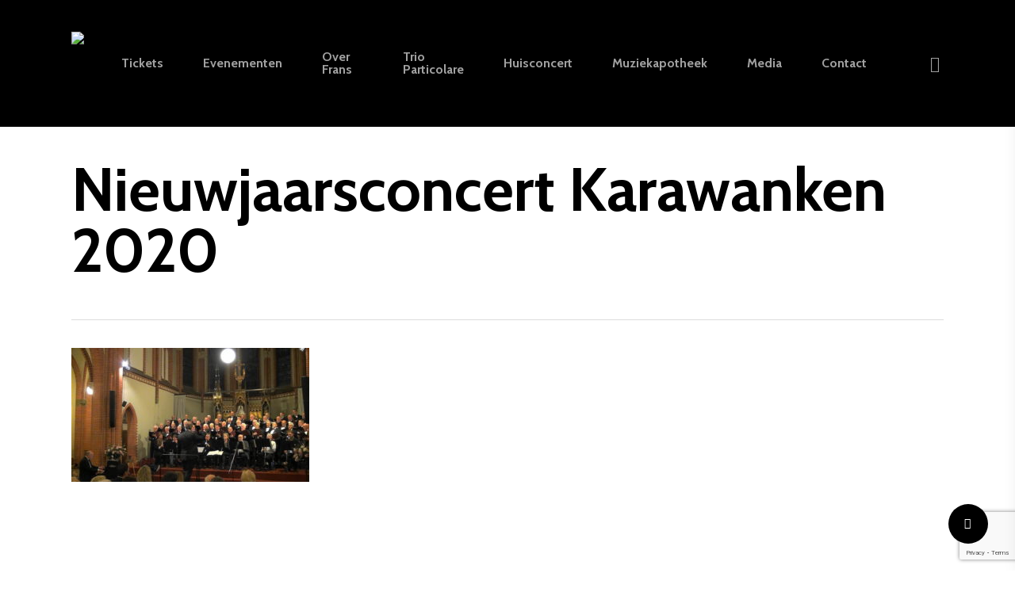

--- FILE ---
content_type: text/html; charset=utf-8
request_url: https://www.google.com/recaptcha/api2/anchor?ar=1&k=6LdORMEgAAAAAHRZJUTkM3ibJtzBcP7ja_NRLgR7&co=aHR0cHM6Ly9mcmFuc3ZhbnR1aWpsLmNvbTo0NDM.&hl=en&v=PoyoqOPhxBO7pBk68S4YbpHZ&size=invisible&anchor-ms=20000&execute-ms=30000&cb=u6cqqx3cxd8i
body_size: 48619
content:
<!DOCTYPE HTML><html dir="ltr" lang="en"><head><meta http-equiv="Content-Type" content="text/html; charset=UTF-8">
<meta http-equiv="X-UA-Compatible" content="IE=edge">
<title>reCAPTCHA</title>
<style type="text/css">
/* cyrillic-ext */
@font-face {
  font-family: 'Roboto';
  font-style: normal;
  font-weight: 400;
  font-stretch: 100%;
  src: url(//fonts.gstatic.com/s/roboto/v48/KFO7CnqEu92Fr1ME7kSn66aGLdTylUAMa3GUBHMdazTgWw.woff2) format('woff2');
  unicode-range: U+0460-052F, U+1C80-1C8A, U+20B4, U+2DE0-2DFF, U+A640-A69F, U+FE2E-FE2F;
}
/* cyrillic */
@font-face {
  font-family: 'Roboto';
  font-style: normal;
  font-weight: 400;
  font-stretch: 100%;
  src: url(//fonts.gstatic.com/s/roboto/v48/KFO7CnqEu92Fr1ME7kSn66aGLdTylUAMa3iUBHMdazTgWw.woff2) format('woff2');
  unicode-range: U+0301, U+0400-045F, U+0490-0491, U+04B0-04B1, U+2116;
}
/* greek-ext */
@font-face {
  font-family: 'Roboto';
  font-style: normal;
  font-weight: 400;
  font-stretch: 100%;
  src: url(//fonts.gstatic.com/s/roboto/v48/KFO7CnqEu92Fr1ME7kSn66aGLdTylUAMa3CUBHMdazTgWw.woff2) format('woff2');
  unicode-range: U+1F00-1FFF;
}
/* greek */
@font-face {
  font-family: 'Roboto';
  font-style: normal;
  font-weight: 400;
  font-stretch: 100%;
  src: url(//fonts.gstatic.com/s/roboto/v48/KFO7CnqEu92Fr1ME7kSn66aGLdTylUAMa3-UBHMdazTgWw.woff2) format('woff2');
  unicode-range: U+0370-0377, U+037A-037F, U+0384-038A, U+038C, U+038E-03A1, U+03A3-03FF;
}
/* math */
@font-face {
  font-family: 'Roboto';
  font-style: normal;
  font-weight: 400;
  font-stretch: 100%;
  src: url(//fonts.gstatic.com/s/roboto/v48/KFO7CnqEu92Fr1ME7kSn66aGLdTylUAMawCUBHMdazTgWw.woff2) format('woff2');
  unicode-range: U+0302-0303, U+0305, U+0307-0308, U+0310, U+0312, U+0315, U+031A, U+0326-0327, U+032C, U+032F-0330, U+0332-0333, U+0338, U+033A, U+0346, U+034D, U+0391-03A1, U+03A3-03A9, U+03B1-03C9, U+03D1, U+03D5-03D6, U+03F0-03F1, U+03F4-03F5, U+2016-2017, U+2034-2038, U+203C, U+2040, U+2043, U+2047, U+2050, U+2057, U+205F, U+2070-2071, U+2074-208E, U+2090-209C, U+20D0-20DC, U+20E1, U+20E5-20EF, U+2100-2112, U+2114-2115, U+2117-2121, U+2123-214F, U+2190, U+2192, U+2194-21AE, U+21B0-21E5, U+21F1-21F2, U+21F4-2211, U+2213-2214, U+2216-22FF, U+2308-230B, U+2310, U+2319, U+231C-2321, U+2336-237A, U+237C, U+2395, U+239B-23B7, U+23D0, U+23DC-23E1, U+2474-2475, U+25AF, U+25B3, U+25B7, U+25BD, U+25C1, U+25CA, U+25CC, U+25FB, U+266D-266F, U+27C0-27FF, U+2900-2AFF, U+2B0E-2B11, U+2B30-2B4C, U+2BFE, U+3030, U+FF5B, U+FF5D, U+1D400-1D7FF, U+1EE00-1EEFF;
}
/* symbols */
@font-face {
  font-family: 'Roboto';
  font-style: normal;
  font-weight: 400;
  font-stretch: 100%;
  src: url(//fonts.gstatic.com/s/roboto/v48/KFO7CnqEu92Fr1ME7kSn66aGLdTylUAMaxKUBHMdazTgWw.woff2) format('woff2');
  unicode-range: U+0001-000C, U+000E-001F, U+007F-009F, U+20DD-20E0, U+20E2-20E4, U+2150-218F, U+2190, U+2192, U+2194-2199, U+21AF, U+21E6-21F0, U+21F3, U+2218-2219, U+2299, U+22C4-22C6, U+2300-243F, U+2440-244A, U+2460-24FF, U+25A0-27BF, U+2800-28FF, U+2921-2922, U+2981, U+29BF, U+29EB, U+2B00-2BFF, U+4DC0-4DFF, U+FFF9-FFFB, U+10140-1018E, U+10190-1019C, U+101A0, U+101D0-101FD, U+102E0-102FB, U+10E60-10E7E, U+1D2C0-1D2D3, U+1D2E0-1D37F, U+1F000-1F0FF, U+1F100-1F1AD, U+1F1E6-1F1FF, U+1F30D-1F30F, U+1F315, U+1F31C, U+1F31E, U+1F320-1F32C, U+1F336, U+1F378, U+1F37D, U+1F382, U+1F393-1F39F, U+1F3A7-1F3A8, U+1F3AC-1F3AF, U+1F3C2, U+1F3C4-1F3C6, U+1F3CA-1F3CE, U+1F3D4-1F3E0, U+1F3ED, U+1F3F1-1F3F3, U+1F3F5-1F3F7, U+1F408, U+1F415, U+1F41F, U+1F426, U+1F43F, U+1F441-1F442, U+1F444, U+1F446-1F449, U+1F44C-1F44E, U+1F453, U+1F46A, U+1F47D, U+1F4A3, U+1F4B0, U+1F4B3, U+1F4B9, U+1F4BB, U+1F4BF, U+1F4C8-1F4CB, U+1F4D6, U+1F4DA, U+1F4DF, U+1F4E3-1F4E6, U+1F4EA-1F4ED, U+1F4F7, U+1F4F9-1F4FB, U+1F4FD-1F4FE, U+1F503, U+1F507-1F50B, U+1F50D, U+1F512-1F513, U+1F53E-1F54A, U+1F54F-1F5FA, U+1F610, U+1F650-1F67F, U+1F687, U+1F68D, U+1F691, U+1F694, U+1F698, U+1F6AD, U+1F6B2, U+1F6B9-1F6BA, U+1F6BC, U+1F6C6-1F6CF, U+1F6D3-1F6D7, U+1F6E0-1F6EA, U+1F6F0-1F6F3, U+1F6F7-1F6FC, U+1F700-1F7FF, U+1F800-1F80B, U+1F810-1F847, U+1F850-1F859, U+1F860-1F887, U+1F890-1F8AD, U+1F8B0-1F8BB, U+1F8C0-1F8C1, U+1F900-1F90B, U+1F93B, U+1F946, U+1F984, U+1F996, U+1F9E9, U+1FA00-1FA6F, U+1FA70-1FA7C, U+1FA80-1FA89, U+1FA8F-1FAC6, U+1FACE-1FADC, U+1FADF-1FAE9, U+1FAF0-1FAF8, U+1FB00-1FBFF;
}
/* vietnamese */
@font-face {
  font-family: 'Roboto';
  font-style: normal;
  font-weight: 400;
  font-stretch: 100%;
  src: url(//fonts.gstatic.com/s/roboto/v48/KFO7CnqEu92Fr1ME7kSn66aGLdTylUAMa3OUBHMdazTgWw.woff2) format('woff2');
  unicode-range: U+0102-0103, U+0110-0111, U+0128-0129, U+0168-0169, U+01A0-01A1, U+01AF-01B0, U+0300-0301, U+0303-0304, U+0308-0309, U+0323, U+0329, U+1EA0-1EF9, U+20AB;
}
/* latin-ext */
@font-face {
  font-family: 'Roboto';
  font-style: normal;
  font-weight: 400;
  font-stretch: 100%;
  src: url(//fonts.gstatic.com/s/roboto/v48/KFO7CnqEu92Fr1ME7kSn66aGLdTylUAMa3KUBHMdazTgWw.woff2) format('woff2');
  unicode-range: U+0100-02BA, U+02BD-02C5, U+02C7-02CC, U+02CE-02D7, U+02DD-02FF, U+0304, U+0308, U+0329, U+1D00-1DBF, U+1E00-1E9F, U+1EF2-1EFF, U+2020, U+20A0-20AB, U+20AD-20C0, U+2113, U+2C60-2C7F, U+A720-A7FF;
}
/* latin */
@font-face {
  font-family: 'Roboto';
  font-style: normal;
  font-weight: 400;
  font-stretch: 100%;
  src: url(//fonts.gstatic.com/s/roboto/v48/KFO7CnqEu92Fr1ME7kSn66aGLdTylUAMa3yUBHMdazQ.woff2) format('woff2');
  unicode-range: U+0000-00FF, U+0131, U+0152-0153, U+02BB-02BC, U+02C6, U+02DA, U+02DC, U+0304, U+0308, U+0329, U+2000-206F, U+20AC, U+2122, U+2191, U+2193, U+2212, U+2215, U+FEFF, U+FFFD;
}
/* cyrillic-ext */
@font-face {
  font-family: 'Roboto';
  font-style: normal;
  font-weight: 500;
  font-stretch: 100%;
  src: url(//fonts.gstatic.com/s/roboto/v48/KFO7CnqEu92Fr1ME7kSn66aGLdTylUAMa3GUBHMdazTgWw.woff2) format('woff2');
  unicode-range: U+0460-052F, U+1C80-1C8A, U+20B4, U+2DE0-2DFF, U+A640-A69F, U+FE2E-FE2F;
}
/* cyrillic */
@font-face {
  font-family: 'Roboto';
  font-style: normal;
  font-weight: 500;
  font-stretch: 100%;
  src: url(//fonts.gstatic.com/s/roboto/v48/KFO7CnqEu92Fr1ME7kSn66aGLdTylUAMa3iUBHMdazTgWw.woff2) format('woff2');
  unicode-range: U+0301, U+0400-045F, U+0490-0491, U+04B0-04B1, U+2116;
}
/* greek-ext */
@font-face {
  font-family: 'Roboto';
  font-style: normal;
  font-weight: 500;
  font-stretch: 100%;
  src: url(//fonts.gstatic.com/s/roboto/v48/KFO7CnqEu92Fr1ME7kSn66aGLdTylUAMa3CUBHMdazTgWw.woff2) format('woff2');
  unicode-range: U+1F00-1FFF;
}
/* greek */
@font-face {
  font-family: 'Roboto';
  font-style: normal;
  font-weight: 500;
  font-stretch: 100%;
  src: url(//fonts.gstatic.com/s/roboto/v48/KFO7CnqEu92Fr1ME7kSn66aGLdTylUAMa3-UBHMdazTgWw.woff2) format('woff2');
  unicode-range: U+0370-0377, U+037A-037F, U+0384-038A, U+038C, U+038E-03A1, U+03A3-03FF;
}
/* math */
@font-face {
  font-family: 'Roboto';
  font-style: normal;
  font-weight: 500;
  font-stretch: 100%;
  src: url(//fonts.gstatic.com/s/roboto/v48/KFO7CnqEu92Fr1ME7kSn66aGLdTylUAMawCUBHMdazTgWw.woff2) format('woff2');
  unicode-range: U+0302-0303, U+0305, U+0307-0308, U+0310, U+0312, U+0315, U+031A, U+0326-0327, U+032C, U+032F-0330, U+0332-0333, U+0338, U+033A, U+0346, U+034D, U+0391-03A1, U+03A3-03A9, U+03B1-03C9, U+03D1, U+03D5-03D6, U+03F0-03F1, U+03F4-03F5, U+2016-2017, U+2034-2038, U+203C, U+2040, U+2043, U+2047, U+2050, U+2057, U+205F, U+2070-2071, U+2074-208E, U+2090-209C, U+20D0-20DC, U+20E1, U+20E5-20EF, U+2100-2112, U+2114-2115, U+2117-2121, U+2123-214F, U+2190, U+2192, U+2194-21AE, U+21B0-21E5, U+21F1-21F2, U+21F4-2211, U+2213-2214, U+2216-22FF, U+2308-230B, U+2310, U+2319, U+231C-2321, U+2336-237A, U+237C, U+2395, U+239B-23B7, U+23D0, U+23DC-23E1, U+2474-2475, U+25AF, U+25B3, U+25B7, U+25BD, U+25C1, U+25CA, U+25CC, U+25FB, U+266D-266F, U+27C0-27FF, U+2900-2AFF, U+2B0E-2B11, U+2B30-2B4C, U+2BFE, U+3030, U+FF5B, U+FF5D, U+1D400-1D7FF, U+1EE00-1EEFF;
}
/* symbols */
@font-face {
  font-family: 'Roboto';
  font-style: normal;
  font-weight: 500;
  font-stretch: 100%;
  src: url(//fonts.gstatic.com/s/roboto/v48/KFO7CnqEu92Fr1ME7kSn66aGLdTylUAMaxKUBHMdazTgWw.woff2) format('woff2');
  unicode-range: U+0001-000C, U+000E-001F, U+007F-009F, U+20DD-20E0, U+20E2-20E4, U+2150-218F, U+2190, U+2192, U+2194-2199, U+21AF, U+21E6-21F0, U+21F3, U+2218-2219, U+2299, U+22C4-22C6, U+2300-243F, U+2440-244A, U+2460-24FF, U+25A0-27BF, U+2800-28FF, U+2921-2922, U+2981, U+29BF, U+29EB, U+2B00-2BFF, U+4DC0-4DFF, U+FFF9-FFFB, U+10140-1018E, U+10190-1019C, U+101A0, U+101D0-101FD, U+102E0-102FB, U+10E60-10E7E, U+1D2C0-1D2D3, U+1D2E0-1D37F, U+1F000-1F0FF, U+1F100-1F1AD, U+1F1E6-1F1FF, U+1F30D-1F30F, U+1F315, U+1F31C, U+1F31E, U+1F320-1F32C, U+1F336, U+1F378, U+1F37D, U+1F382, U+1F393-1F39F, U+1F3A7-1F3A8, U+1F3AC-1F3AF, U+1F3C2, U+1F3C4-1F3C6, U+1F3CA-1F3CE, U+1F3D4-1F3E0, U+1F3ED, U+1F3F1-1F3F3, U+1F3F5-1F3F7, U+1F408, U+1F415, U+1F41F, U+1F426, U+1F43F, U+1F441-1F442, U+1F444, U+1F446-1F449, U+1F44C-1F44E, U+1F453, U+1F46A, U+1F47D, U+1F4A3, U+1F4B0, U+1F4B3, U+1F4B9, U+1F4BB, U+1F4BF, U+1F4C8-1F4CB, U+1F4D6, U+1F4DA, U+1F4DF, U+1F4E3-1F4E6, U+1F4EA-1F4ED, U+1F4F7, U+1F4F9-1F4FB, U+1F4FD-1F4FE, U+1F503, U+1F507-1F50B, U+1F50D, U+1F512-1F513, U+1F53E-1F54A, U+1F54F-1F5FA, U+1F610, U+1F650-1F67F, U+1F687, U+1F68D, U+1F691, U+1F694, U+1F698, U+1F6AD, U+1F6B2, U+1F6B9-1F6BA, U+1F6BC, U+1F6C6-1F6CF, U+1F6D3-1F6D7, U+1F6E0-1F6EA, U+1F6F0-1F6F3, U+1F6F7-1F6FC, U+1F700-1F7FF, U+1F800-1F80B, U+1F810-1F847, U+1F850-1F859, U+1F860-1F887, U+1F890-1F8AD, U+1F8B0-1F8BB, U+1F8C0-1F8C1, U+1F900-1F90B, U+1F93B, U+1F946, U+1F984, U+1F996, U+1F9E9, U+1FA00-1FA6F, U+1FA70-1FA7C, U+1FA80-1FA89, U+1FA8F-1FAC6, U+1FACE-1FADC, U+1FADF-1FAE9, U+1FAF0-1FAF8, U+1FB00-1FBFF;
}
/* vietnamese */
@font-face {
  font-family: 'Roboto';
  font-style: normal;
  font-weight: 500;
  font-stretch: 100%;
  src: url(//fonts.gstatic.com/s/roboto/v48/KFO7CnqEu92Fr1ME7kSn66aGLdTylUAMa3OUBHMdazTgWw.woff2) format('woff2');
  unicode-range: U+0102-0103, U+0110-0111, U+0128-0129, U+0168-0169, U+01A0-01A1, U+01AF-01B0, U+0300-0301, U+0303-0304, U+0308-0309, U+0323, U+0329, U+1EA0-1EF9, U+20AB;
}
/* latin-ext */
@font-face {
  font-family: 'Roboto';
  font-style: normal;
  font-weight: 500;
  font-stretch: 100%;
  src: url(//fonts.gstatic.com/s/roboto/v48/KFO7CnqEu92Fr1ME7kSn66aGLdTylUAMa3KUBHMdazTgWw.woff2) format('woff2');
  unicode-range: U+0100-02BA, U+02BD-02C5, U+02C7-02CC, U+02CE-02D7, U+02DD-02FF, U+0304, U+0308, U+0329, U+1D00-1DBF, U+1E00-1E9F, U+1EF2-1EFF, U+2020, U+20A0-20AB, U+20AD-20C0, U+2113, U+2C60-2C7F, U+A720-A7FF;
}
/* latin */
@font-face {
  font-family: 'Roboto';
  font-style: normal;
  font-weight: 500;
  font-stretch: 100%;
  src: url(//fonts.gstatic.com/s/roboto/v48/KFO7CnqEu92Fr1ME7kSn66aGLdTylUAMa3yUBHMdazQ.woff2) format('woff2');
  unicode-range: U+0000-00FF, U+0131, U+0152-0153, U+02BB-02BC, U+02C6, U+02DA, U+02DC, U+0304, U+0308, U+0329, U+2000-206F, U+20AC, U+2122, U+2191, U+2193, U+2212, U+2215, U+FEFF, U+FFFD;
}
/* cyrillic-ext */
@font-face {
  font-family: 'Roboto';
  font-style: normal;
  font-weight: 900;
  font-stretch: 100%;
  src: url(//fonts.gstatic.com/s/roboto/v48/KFO7CnqEu92Fr1ME7kSn66aGLdTylUAMa3GUBHMdazTgWw.woff2) format('woff2');
  unicode-range: U+0460-052F, U+1C80-1C8A, U+20B4, U+2DE0-2DFF, U+A640-A69F, U+FE2E-FE2F;
}
/* cyrillic */
@font-face {
  font-family: 'Roboto';
  font-style: normal;
  font-weight: 900;
  font-stretch: 100%;
  src: url(//fonts.gstatic.com/s/roboto/v48/KFO7CnqEu92Fr1ME7kSn66aGLdTylUAMa3iUBHMdazTgWw.woff2) format('woff2');
  unicode-range: U+0301, U+0400-045F, U+0490-0491, U+04B0-04B1, U+2116;
}
/* greek-ext */
@font-face {
  font-family: 'Roboto';
  font-style: normal;
  font-weight: 900;
  font-stretch: 100%;
  src: url(//fonts.gstatic.com/s/roboto/v48/KFO7CnqEu92Fr1ME7kSn66aGLdTylUAMa3CUBHMdazTgWw.woff2) format('woff2');
  unicode-range: U+1F00-1FFF;
}
/* greek */
@font-face {
  font-family: 'Roboto';
  font-style: normal;
  font-weight: 900;
  font-stretch: 100%;
  src: url(//fonts.gstatic.com/s/roboto/v48/KFO7CnqEu92Fr1ME7kSn66aGLdTylUAMa3-UBHMdazTgWw.woff2) format('woff2');
  unicode-range: U+0370-0377, U+037A-037F, U+0384-038A, U+038C, U+038E-03A1, U+03A3-03FF;
}
/* math */
@font-face {
  font-family: 'Roboto';
  font-style: normal;
  font-weight: 900;
  font-stretch: 100%;
  src: url(//fonts.gstatic.com/s/roboto/v48/KFO7CnqEu92Fr1ME7kSn66aGLdTylUAMawCUBHMdazTgWw.woff2) format('woff2');
  unicode-range: U+0302-0303, U+0305, U+0307-0308, U+0310, U+0312, U+0315, U+031A, U+0326-0327, U+032C, U+032F-0330, U+0332-0333, U+0338, U+033A, U+0346, U+034D, U+0391-03A1, U+03A3-03A9, U+03B1-03C9, U+03D1, U+03D5-03D6, U+03F0-03F1, U+03F4-03F5, U+2016-2017, U+2034-2038, U+203C, U+2040, U+2043, U+2047, U+2050, U+2057, U+205F, U+2070-2071, U+2074-208E, U+2090-209C, U+20D0-20DC, U+20E1, U+20E5-20EF, U+2100-2112, U+2114-2115, U+2117-2121, U+2123-214F, U+2190, U+2192, U+2194-21AE, U+21B0-21E5, U+21F1-21F2, U+21F4-2211, U+2213-2214, U+2216-22FF, U+2308-230B, U+2310, U+2319, U+231C-2321, U+2336-237A, U+237C, U+2395, U+239B-23B7, U+23D0, U+23DC-23E1, U+2474-2475, U+25AF, U+25B3, U+25B7, U+25BD, U+25C1, U+25CA, U+25CC, U+25FB, U+266D-266F, U+27C0-27FF, U+2900-2AFF, U+2B0E-2B11, U+2B30-2B4C, U+2BFE, U+3030, U+FF5B, U+FF5D, U+1D400-1D7FF, U+1EE00-1EEFF;
}
/* symbols */
@font-face {
  font-family: 'Roboto';
  font-style: normal;
  font-weight: 900;
  font-stretch: 100%;
  src: url(//fonts.gstatic.com/s/roboto/v48/KFO7CnqEu92Fr1ME7kSn66aGLdTylUAMaxKUBHMdazTgWw.woff2) format('woff2');
  unicode-range: U+0001-000C, U+000E-001F, U+007F-009F, U+20DD-20E0, U+20E2-20E4, U+2150-218F, U+2190, U+2192, U+2194-2199, U+21AF, U+21E6-21F0, U+21F3, U+2218-2219, U+2299, U+22C4-22C6, U+2300-243F, U+2440-244A, U+2460-24FF, U+25A0-27BF, U+2800-28FF, U+2921-2922, U+2981, U+29BF, U+29EB, U+2B00-2BFF, U+4DC0-4DFF, U+FFF9-FFFB, U+10140-1018E, U+10190-1019C, U+101A0, U+101D0-101FD, U+102E0-102FB, U+10E60-10E7E, U+1D2C0-1D2D3, U+1D2E0-1D37F, U+1F000-1F0FF, U+1F100-1F1AD, U+1F1E6-1F1FF, U+1F30D-1F30F, U+1F315, U+1F31C, U+1F31E, U+1F320-1F32C, U+1F336, U+1F378, U+1F37D, U+1F382, U+1F393-1F39F, U+1F3A7-1F3A8, U+1F3AC-1F3AF, U+1F3C2, U+1F3C4-1F3C6, U+1F3CA-1F3CE, U+1F3D4-1F3E0, U+1F3ED, U+1F3F1-1F3F3, U+1F3F5-1F3F7, U+1F408, U+1F415, U+1F41F, U+1F426, U+1F43F, U+1F441-1F442, U+1F444, U+1F446-1F449, U+1F44C-1F44E, U+1F453, U+1F46A, U+1F47D, U+1F4A3, U+1F4B0, U+1F4B3, U+1F4B9, U+1F4BB, U+1F4BF, U+1F4C8-1F4CB, U+1F4D6, U+1F4DA, U+1F4DF, U+1F4E3-1F4E6, U+1F4EA-1F4ED, U+1F4F7, U+1F4F9-1F4FB, U+1F4FD-1F4FE, U+1F503, U+1F507-1F50B, U+1F50D, U+1F512-1F513, U+1F53E-1F54A, U+1F54F-1F5FA, U+1F610, U+1F650-1F67F, U+1F687, U+1F68D, U+1F691, U+1F694, U+1F698, U+1F6AD, U+1F6B2, U+1F6B9-1F6BA, U+1F6BC, U+1F6C6-1F6CF, U+1F6D3-1F6D7, U+1F6E0-1F6EA, U+1F6F0-1F6F3, U+1F6F7-1F6FC, U+1F700-1F7FF, U+1F800-1F80B, U+1F810-1F847, U+1F850-1F859, U+1F860-1F887, U+1F890-1F8AD, U+1F8B0-1F8BB, U+1F8C0-1F8C1, U+1F900-1F90B, U+1F93B, U+1F946, U+1F984, U+1F996, U+1F9E9, U+1FA00-1FA6F, U+1FA70-1FA7C, U+1FA80-1FA89, U+1FA8F-1FAC6, U+1FACE-1FADC, U+1FADF-1FAE9, U+1FAF0-1FAF8, U+1FB00-1FBFF;
}
/* vietnamese */
@font-face {
  font-family: 'Roboto';
  font-style: normal;
  font-weight: 900;
  font-stretch: 100%;
  src: url(//fonts.gstatic.com/s/roboto/v48/KFO7CnqEu92Fr1ME7kSn66aGLdTylUAMa3OUBHMdazTgWw.woff2) format('woff2');
  unicode-range: U+0102-0103, U+0110-0111, U+0128-0129, U+0168-0169, U+01A0-01A1, U+01AF-01B0, U+0300-0301, U+0303-0304, U+0308-0309, U+0323, U+0329, U+1EA0-1EF9, U+20AB;
}
/* latin-ext */
@font-face {
  font-family: 'Roboto';
  font-style: normal;
  font-weight: 900;
  font-stretch: 100%;
  src: url(//fonts.gstatic.com/s/roboto/v48/KFO7CnqEu92Fr1ME7kSn66aGLdTylUAMa3KUBHMdazTgWw.woff2) format('woff2');
  unicode-range: U+0100-02BA, U+02BD-02C5, U+02C7-02CC, U+02CE-02D7, U+02DD-02FF, U+0304, U+0308, U+0329, U+1D00-1DBF, U+1E00-1E9F, U+1EF2-1EFF, U+2020, U+20A0-20AB, U+20AD-20C0, U+2113, U+2C60-2C7F, U+A720-A7FF;
}
/* latin */
@font-face {
  font-family: 'Roboto';
  font-style: normal;
  font-weight: 900;
  font-stretch: 100%;
  src: url(//fonts.gstatic.com/s/roboto/v48/KFO7CnqEu92Fr1ME7kSn66aGLdTylUAMa3yUBHMdazQ.woff2) format('woff2');
  unicode-range: U+0000-00FF, U+0131, U+0152-0153, U+02BB-02BC, U+02C6, U+02DA, U+02DC, U+0304, U+0308, U+0329, U+2000-206F, U+20AC, U+2122, U+2191, U+2193, U+2212, U+2215, U+FEFF, U+FFFD;
}

</style>
<link rel="stylesheet" type="text/css" href="https://www.gstatic.com/recaptcha/releases/PoyoqOPhxBO7pBk68S4YbpHZ/styles__ltr.css">
<script nonce="ToiJIqe1TB6c21KuNQvESQ" type="text/javascript">window['__recaptcha_api'] = 'https://www.google.com/recaptcha/api2/';</script>
<script type="text/javascript" src="https://www.gstatic.com/recaptcha/releases/PoyoqOPhxBO7pBk68S4YbpHZ/recaptcha__en.js" nonce="ToiJIqe1TB6c21KuNQvESQ">
      
    </script></head>
<body><div id="rc-anchor-alert" class="rc-anchor-alert"></div>
<input type="hidden" id="recaptcha-token" value="[base64]">
<script type="text/javascript" nonce="ToiJIqe1TB6c21KuNQvESQ">
      recaptcha.anchor.Main.init("[\x22ainput\x22,[\x22bgdata\x22,\x22\x22,\[base64]/[base64]/bmV3IFpbdF0obVswXSk6Sz09Mj9uZXcgWlt0XShtWzBdLG1bMV0pOks9PTM/bmV3IFpbdF0obVswXSxtWzFdLG1bMl0pOks9PTQ/[base64]/[base64]/[base64]/[base64]/[base64]/[base64]/[base64]/[base64]/[base64]/[base64]/[base64]/[base64]/[base64]/[base64]\\u003d\\u003d\x22,\[base64]\x22,\x22w7swLwAWw7TDoVrCl3LDscO8w4k9f3PCuyx2w5nCgXbDpMKhZsKpYsKlWy7CmcKIXWfDmV4RWcKtXcO3w5chw4tkCjF3wqBPw689acOCD8KpwoN4CsO9w7vCnMK9LTZOw75lw6bDvjN3w6/DocK0HRHDkMKGw44NLcOtHMKJwrfDlcOeIMOiVSxuwpQoLsOobsKqw5rDqj59wohUISZJwqnDl8KHIsOdwpwYw5TDlMOJwp/Cix5mL8KgesOvPhHDhXHCrsOAwp/DicKlwr7DmcOMGH5/wo5nRBF+WsOpSSbChcO1d8K+UsKLw43CunLDiT4IwoZ0w7lSwrzDuUFCDsOewonDoUtIw5xJAMK6wofCtMOgw6ZdKsKmND5+wrvDqcKkXcK/[base64]/Ct8K6wrbDksOVwr7CgSvCnsOOPjLCrS8tBkdiwpvDlcOUGMKsGMKhCUvDsMKCw641WMKuBE9rWcKUdcKnQCTCvXDDjsO7wovDncO9Y8Oawp7DvMKIw7DDh0I/w6wdw7YwF244Qz5ZwrXDg27CgHLCvybDvD/DiF3DrCXDucOQw4IPF0jCgWJQFsOmwpc8wozDqcK/woQFw7sbH8O4IcKCwop9GsKQwrbCk8Kpw6NFw49qw7kEwrJRFMO6wpxUHxbCrUc9w4LDuhzCisOSwosqGFDCoiZOwoJkwqMfG8O1cMOswqI1w4Zew5R+wp5CWFzDtCbCtRvDvFVfw5/[base64]/Dp3zCtWrClcOafyduazEDw7vDoEN6IcK5wo5EwrYkwoHDjk/Dj8OYM8KKfMKkfMO1wqMYwqs4XGQeH2pdwrM9w5Ynw5EBdxHDq8KgWcO2w5Z+wqDCv8KXw6vCmEZMwo7CrcKzGsKawovCu8KqL0vCvXLDncKMwp3CrcKxTcObIxbCg8K5w5/DkifCo8OdGDzCm8KlVGk2w5MCw6vCmEzCqUPDnsKew78yIgXDkX/DvcKHUMKAa8OXZMO1WQTDu1FXwpp6T8OiAR1gODcawrzCqsKuJl3Dn8OMw47DusOxcUcQSjLDh8OCYcObU30JBx92wq/CsCxCw7TDiMOxLTMbw43CmMKGwqRIw78hw7fCh1hyw79fIAJ+w5rDjcKZwqfChE3DoDxSW8KqIMOOwqDDisObw5oyHmVUTDo5FMOuSMKKFMO8L3/Cl8OTb8KndsKowq7DqyrCrh4dSmsFw7vDrsOnGz7CvcK+N1jCu8KgZSfDsCDDpFzDmirCh8Kiw6QOw4DCrlF/[base64]/[base64]/[base64]/CtTrCq1nDgsOxBnFtwq7DmsOFw4N5UCBgwoPDmWjDtsK/VwLDvsOGw6TCsMKywqXCoMKOwpEuwonCiWnCu37CgXDDvcKENjzDscKPL8OYdcOUI3x6w5rCvmPDkCEew6rCtMOUwqNnLcKSKQZhIsKZw78IwpXCs8O7PMKlUzp6wqPDtUzCoHo4cGXCiMOIwo16w4FSwqzDnUbCt8OmQsOhwq4/E8KhWsO3w47Dt3dgI8KGVGrCnCPDkzAMesOkw4vDmEEsK8KWwrEedcOHbAvDo8KbEsK0E8O8HXbDvcOcFcO8RlgOOHrCgcKRL8KDwpVOPWhkw6UTW8Krw4/DusOtOsKpw7NZUX3Dh2TCuQx/BsKqE8OTw6PCqgvCtMKKOcOyLVXCncKAI20URj7CpAnCtsOLw7DDpQbDmUxFw6hRIkU/KwNbM8KGw7LDoU7Ch2bDssOIw7BrwplTwpZdVcK9b8K1w6NDR2IVWHPDkmw3WMO4wp1bwr3CjcOmR8KSwpzDhcOqwo3ClMKrJ8KGwqgOY8OJwp/DucOhwpjDrsKjw58oCsKkUsO8wpfDuMK/w4ocwrfDvMO0GRIuIjBgw4RJSFQdw740w7cqYSjChMK1wqB9wq9yRCPCrMORfgzDklgnwprCvMKJSyrDizoGwonDgcKHwpjCicOTwrwMwoh2KW8PD8OWw4/DpBjCu2lKewPDusOscsOywrXDjMOqw4DCoMKewozCtThdwo1yEsK2bMO4w7PCg3w1wpw+QMKECMOAw43DqMO+wpl7G8KpwpczDcO6fgV0w7PCqcO/wqHDqRM1Z25qU8KEwqnDihNsw7U3U8OIwpUzW8Kvw5HCokRmwoo/[base64]/CmFhKIxE8w5TCncK6P8O2w7Y7QMOrG3YUIl3CiMKkEyjCpxJLYsO/w7HCvcKsMMKOWsOoIyfCscOQwpHDg2LDq2hAF8KowoPDgsKMwqNlw7daw6vCm0/Djy0pBcOUwp/[base64]/[base64]/CtsKswqfDm1MQw6DCpMOrSDQiwosdPcOPQsKjX3fCt8K8wqQ/OlfDhMOFHcKhw45twr/Dt0rCsxXDnl50w7sAw7/DtsOcwpNJHnPDvcKfwpHDpC0ow4bDi8KcK8K+w7TDnDDDp8OgwqvCjcK1wpTDjcOHwq7DrFbDisOCw65uYR5+wrbCo8Ovw43DmRcdExjCjUNoW8KSBcOiw67DtsKjw7NUwr5EO8ObbnPCmx/DthrCp8KIOMO0w5VkLcOfbsOLwpLCk8O+NMOiQcKYw7bCkm4pDsKyTTnClF7DvVTDi0MMw70gBVjDlcKawoDDv8KdAcKXVsKEaMOWRcOgBSJpw5ArSm8WwoPCo8OEIjvDscKvB8Oqwo0jwrQhRMORwofDg8KmYcOjHjnClsKzKAFBZ2zCvRI8w6oAwp/DhsKEbsOHQMOtwopawpJKHHZsLArCpcONwrvDrcKFYUFFBsOzMz8qw6l8GlNdRMOJEsOnA1HCjQTCu3JDwonCvjbDgBrCgj1tw6ENNgMfD8K9SsKiHhtiCiR2N8OjwpHDtzvDicOEw4nDsVbCisKlw4toAHjCgsOrIcKDSUJgw7pXwo/CvcKkwoDCs8Kxw7sPf8Oqw6QlVcOVOhhHbHXCgVnCoRbDhMKhwqzCi8Kvwq/Cih8cA8O9XlfDisKpwqRvAGnDiQfDvlzDuMOLwpfDqsO3w5BsOlbCl2/CpFlHOsKpwrrDm3XCpn/CqjlrHcOowql2AR4kCcKRwogUw6zCjsOPw4BwwrvCkCA5wrnCuivCvcKhwpNnbV3CuybDn3/CtxPDncO5wpJzwpvCljhZF8KnYSfCihFtMS/CnwjDscOGw4nCucO/wp7DjS/[base64]/[base64]/w6rCicOhUhQUFnsfIcKPTcOqMEvCrFgbQcK6acKhUwYjw4jDoMOCd8OGw6IcfFzDljpNaRnCu8OOw6zDgz3DgCbDs1vCkMOwFBIqX8KMV35gwpMcwo7CrMOjM8KEO8KlPQJtwqjCpkdWPcKXw7/[base64]/w6zCvsK9fmYOw5PCjirDq1LCq8O3BMOnMQMAw4DDqQ7CsDjDtBxnw7ZfGMOIwrDDvRF5w7ZUwq4PGMO+wqQiQj/DpGXCiMKwwoBdccKVw4V6w4Newotbwq9awrE+w6vCk8K3KwHCtV13w7BpwrjDr0XCjXJXw5V/[base64]/[base64]/DkMK/G8Oww4HCjGjDsRfCsStVwp7DsmzCgMOJQXQEHcOnw47DnX9TFT3CgsK9AcKUwr7DgXDDvsOsBcO/AHlTEcOYU8ONUycuW8KMFcKKwpPCqMK4wovDvyBGw6J/w4PClcOdd8OVbMOZFcOEAsOaZcKXw5XDuG/CojHDqWxKfMKKwobCt8Knwr/[base64]/w7jDgCFbw5zCpMOwwoLCg2VCwpvCqjXCjcK1KsK4wr3CtUEXwoRNZCDCt8KEwrtGwptbXXdaw4XDnE9jwp4nwqnDqQ10YTxcwqYHwpfClyAzwrNGw4HDiHrDo8KCPMO4w43DssKlXsO6wrIXZcKFw6EhwpQVwqTDj8O7Dy8zwr/CmcKGwpgdw7XDvA3DlcK5SyTDoDMywrTCksKwwq9Zw7tjOcKvbUxfBER3e8KtBMKBwp1jdC3DpMOfanHDpcKzwq3DkMKiw68oVcK6NsODKcOxcGApw51vPiHCosK0w6Avw50/WSZhwpvDlSzCnMO9w7t+woJNbMO7TsKEwowbwqsLwr/[base64]/Cpk9Zwrs7wqDCkAQrW0keAiLCtsOsfcKZcQEMw4xyRMOjwrMPFcKAwrs5w67DqmUoH8KCRCltY8OxV2rCiCzCr8OhbArDvBQ+w69xYCk5w6fDsQ/DtnBwEAoow7XDl2V8wo4hwr97w48/[base64]/[base64]/bhbCn2Baw53CmX4uwpcyw4rCnBHDv8OuUQwkwqkYw6AwFcKVw7MCw7PCscKHJioaX2w5QCQgDCHDqsOJAk5ow4jCl8Okw4jDjMOqw4lkw7vCmcOow5DDmcK3Lk10w6VLGsOKwoDDsC3Cv8OfwqgGw5t/QMKNJ8KgRlXDoMKxwrHDtmkfTyBhw6FtZMOqw4/CiMKkJ3BXw7QTB8OcLRjDucKGwosyBcK+SwbDqcKCX8OHMghyEsKtE3NEGSMow5fDo8KabcKIwoheRF/CgTbCscKRcCoiwqgDBMOGCxrDjMKzVgN8w4nDmsKHfkNsasKywp1JPFN8BMOiUlHCo1PCjx9UYGzDnw8Zw5stwoE+LRIWeA/DgsO6wrBoZsO7eQtJNcO9ZmxZwpEYwpfDlmJMWWnDvRzDj8KbOsKnwrjCqyZlZ8OYwqJ3fsKfGHjDqmpWHFETYHHChsOEw5bDvcK5woTCucOsWsKZWmsVw6LCv2hKwok7WsKGf3/CocKXwpLDgcO2w53DrcOSDsOIGMKzw6zCnjTCrsK2w5pVaGhFwobDjMOkesOOHsK2IsKtwrodMkYGbVhYCW7DvQnDmn/Cv8Kdwq3CpzHDhsKGfMKxJMOqPi9dwoQ/[base64]/[base64]/Dpgx+wpNZw7PDmlTCocORWMKRwoDDi8KqfsOza1NuEcOZworCjT7CjMOwG8KUw58pw5QMwrjDuMKyw7jDoFrDgcKZMMOrw6jDtsOVd8OCw5Ykw6pLw4koB8O3wpsxwokrT0XCrE7CpsOVU8ORw4PCtH3CvwV1fynDg8Oow4/CvMOJw7PCnsKNwqDDsBrDm0A3w5QTw43DjcK/w6TCpsO6wqHDlBTDusOrdEhvP3ZYw4rDqGrDlsKII8KlIcK6w4HDjcOvPsK9wprCvhLCmcKFMMOtPAjCo3Ifwr8vwoBxUcOswq/ChRV1wrV5ShJOwoXDiXXDicK8B8Omw4jDsnkZUC7CmjBHaxXDpHc4wqEkacORw7BxRsKYw4klwosYRsKyCcO0wqbDoMOSwr9QJnnDsQLCsEEnBmwRw69NwpHCg8KGwqcDZ8KMwpDCgg/CjmrDg3nCocOqwqN8w5DCmcOxRcOuNMKRwpIPw7kNDxXDr8Klwo7Ct8KFM0rCvcKowrvDgC0Ww6Ubwq1/w5l/[base64]/DusKSw4grccK1w4o1woQgw6vCmk/CqUMswqPDo8Orw5Zgw5UBD8KUScOow6nCiFXDnGLDnCjCnMKUWcKscMKlHsO1O8OGw68Iw47CjcKJwrXCk8Ogw7/CqcOjSyQww60jccO3Gw7DlsKqP3fDkEoGfMKoPcKncsKZw6N6w78Lw4NGwqBlA305czbClnoewofDo8KVfDLDkwHDs8OUwrRGw4vDnlnDncO2P8K9EDInAMOjS8KKYzfDjjnDrnhGOMKLw57DscOTw4nDhSDCrsObw5PDpUXCvA1Mw6Z1w4EXwqJJw6/[base64]/DosKWWsKewqxCwqLCs8OCw4dFwqXCoMK1RMKbw7s+RMK/W1t5w5XCoMKPwpkyDFfDrG3CqQw8JxFGw7zDhsOSwq/Ct8Ovd8KPw5bCiUYaK8KKwo9IwrrCnsKcJBnCjsKzw5DCtHYcw4/[base64]/LcOJwo/Ci1PDp8OhC2nClA3DosKkGcOYAcO3worDkMKmO8Osw7fCh8Kswp/CthvDtsOxAk9LfxLCp1V/wrpcw6Q5w4HDpCZLEcKEIMKoM8O2w5YaWcObw6fCg8OyCEXDgcKtw6xFdsK0UxVFw4ppKcOkZC4OWnUjw44xZQYZeMOvEcK2QsO7woLCoMOuw4Yiwp08T8K3w7BUDHlBwpHDkl9FEMKoXWo0wpDDgcKbw7xnw57Co8K8XMO/wrfDlTTDkcK6M8OBw7vCl2DCtQjDnMOcwpUYw5PDkn3CucKPVsO2IDvDgsONGMOnMcK7wo9Tw4RGw5xbaEbCkRHCpjjCssKvCVE1ACnCmkAGwpAQSyrCoMKbYC46HcOjw69Lw5/ClEbDu8KHw4gowoDDqMKpwoVCEMOYwpY/wrfDksOYSWHCohzDq8OowrNGVCTChcO6IAHDmsOAEcK6Yjh7V8KhwpbDq8K6OUzDnsOuwpYtG0LDrMOocB3Cj8K9SSzDpcKawpJNwrrDhEDDuQVAw50SPMOewoVHw5lKIsKifWUpQno6FMO2EWFbVMOuw54RfAnDmF/ClSAtdmszw4XCtMKgTcK9w5lCIMKvwqQCcw/DkWbCtWhawqZnwqLCrkTCnMOqw7jChwrDu2/DqhRGEcO9esOlwrp/[base64]/PcKPw5nCisOeNQUjw6rDrSrDjW7Dv8O5wrzCq0Zdw4k7AwLCt1jCmsKCwphxATwGG0DDtVHCqVjCnsK/ScOwwpbCnzZ/wofCo8OVEsKZL8Klw5diGsO+QnwjaMO0wqRvEX1PKcO3w7pWNzwUw47DuHNFw5/Cq8KFS8ONdW3CpiETYT3DjjdAIMONWsK+ccOTw4PDmsOBHRF6BcKfJW/[base64]/DqmErTFvCgsOpwqHDtsOyJXDCh8ODwpPDtFwBZjLCkMO7MMKWGETCu8O5OcOJD3/DhMO1DcKUajzDhMK5AsOSw7Evwq51wrbCr8OfQ8K7w5E+w55/WHTCmcKgQ8K4wqjCkMO4wo14w43ClcK/ZhxKwq3DpcOQw5xIw6nDm8KFw70zwrbCgULCpXFXJjpywowAwr3CpijCozrCmTlqXU8iUcOLH8OhwrPCkRfDsEnCqsK2fhsALMKPDDc4wpUyZ0kHwqB/w5DDusKCw6vCqsKGcSpFwo7ChsOvw7Q6OsO8P1HCsMO5w69EwpEpTWTDrMOkOmFBEAzCqzbCnzZtw4ArwqFFMsKNwp8jXMOTwoldVcODw448HHkgAQJAwoTCuzYxfC3CgWY7XcKNEhxxAmgLIglrA8K0w4HCmcOAwrZ0wrs3MMKjYMOtw7hEwrfDvsK5OwZwOh/Dr8O9w7RaMsOVwpnClmhqwpnDilvCqMO0E8KLw6U5GBJkdRYHwqQZSTXDk8KLB8OYXcKqU8KHwoTDrcO9cFhzFUHCocOQbW7ChXzDowE2w7tJJMOqwpwdw6bDq0hjw53DhMKDw6x0D8KSwovCv3/DpsOnw5pPBiclw7rDkcOXwqPCnxASelE/DHTCg8KWwq3Ci8O9wod3w7Mqw4rCusO2w7tXb17CkWHDnkABV3PDkcKjIcKQP1FowrvDrlE8EATCmsK6wrk6T8O3LyxQJEpswrR/w4rCg8Orw6/Dpjwqw4vCjMOiw73CtT4DGTMDwpfDuHJ+wqgiTMKJQcOnAjJRw5TCncOzdhEwRSjClsO2fyLCiMOFXzVgVgMMw78EGVvDuMO2UsKuwqQkwpXDt8K5OlTDuTBQTwFoI8Krw5LDmXfCsMOvw75kTGlBw5xMKsKVM8OTwq1/[base64]/[base64]/w43DoMKfw4g/wrHDtcKvJFDChzdgwqXDvw/[base64]/[base64]/[base64]/RUzDum9Dw6/CscOvwr0Cw6rDqcOAworCrGfDt38UwrHCm8O8w587B2o4w6Zuw6dgw6TCsFBKV0DCmjzDixR8PiY1HMKpQ0kgw5hsXwAgHg/[base64]/[base64]/[base64]/CjsKDXMOSw6zDpztIH3nCpFzDv8KMbUnDh8O6Vgx/PMO3wo4iIF/DuVvCo2TCmMKqJEbChMOTwowkCj49AF/Dux/CkcOgDipSwqxcP3fDj8KWw6Bmw784VcKEw5MLwrLCmMO3w7USaW9cSFDDtsKwFh/CqMK1w6zCgsK3w7Aec8O0YC9vfEHDnsO2woRwKyLCg8K+wpBHTjZIwqoaEWzDuAnCtWkfwp7DrnHCm8KjFsKGw7Ysw4oXBy0ERHRAw6rDtk5Iw6vCviHCqCt9dgzCnMOidkfClMOxdsO+wp4Hwo/DhWh/wocfw7BAw4zCp8OXaHjCjsKvw63DqRTDkMOPw7fDhMKAdsK0w5PDrBI2MsOGw7Z8C2gJw5nDhGPCpBo9Gx3CqCnCgBVtDsKdUAQ4w4lIw74XwqLDnADDriTDiMOxXE4TYsK1cTnDll81Pl0QwonDhMOsCS91ZMK4QsK/woI6w6nDocO9w4NMPC0mD0g1N8OHc8KLd8OuKz3Dj3jDpnLCgV1zIBEjwrJyMCfDtgcwdsKKw60ldsKow6xqwottwp3CvMK2wrjDhxTDo1fClxJdw7Z+wpnDjMOvwpHCnhYfwr/DkB7CucKKw4gQw7HCg2DCnjxvW04qNVjCg8KGwr5twqzCgDzDk8OMwpxHw4LDlMKJM8ODKMO8DhbCpAAZw4PCvcOVwo7Dg8OQPMO5NSAewotyFVnClMOmwrJjw5vDsHbDuHHCq8O8UMOYw7USw7pXXn/CiEDDtApHQiXCs3nDiMOGGC3Di2F8w5TClcO0w7rCkmBsw6BOUn7CjzN7w7zDpsOhOcOcOgkyARjCmibCtsOpwr/CkcKzwq/Dv8O1w5JLwrbCp8OEWEMPw5Z8w6LCnGrDj8K/[base64]/[base64]/[base64]/ClEPDo8OpYMOSUj5pGFPCscKBwoo5w6huw79gw5PDtMKLSMKufMKiwqxmMSxUVsKoX1drwp07E2Y/wqsvwr1SFg8yCyRpw6LDnRDDj2vDrsOMwrMnw4zClh7Dh8OBfXvDpllwwpzCvQNJSh/DoTBnw4jDu3U8wqzCp8Obw5TDsx3CiyvCnSpHQ0IUw5DCqjk/wr3CnsO+w5nDqV4mw74UGxfDkDJDwrfDv8OdLjPCl8K0YgzDnAPCssOxw6HCh8Kvwq7CosOJV3HDm8KxPDEZBcKbwrfDgjQ5a08gR8KmAMK8b1/CiFvCuMOVIALCmsKwbMOJe8KQwo9bB8O/fsO+FSZ/[base64]/CsOWwpjCk8Kqwp/ClcOHwoYxwphBwprCsyZ1AE03f8KawrlswohHw7Z3w7PCqcKHO8OZAMOOCAFqCytDwrB8AcOwF8O4c8Oxw6MHw6U+w63Ckhp7asOew4vCm8K6woQgw6zCmlvDiMOBZMKyAlxrYXDCrsKww5TDs8KdwqXCozbDgUwcwpkDX8Ovwp/DjA/ChcK1QMKGQzfDpcOmWXVQwrLDkMKcT2vCuzc7wqHDvww/aVtyBRFiw6Y+eRZ1wq7ClgFOdUHDpFXCt8OmwoFiw7LDlsOEF8OAwp1MwqLCsw5TwozDn2XCnA9/w551w5hPeMKDaMOPeMKQwqh9w47ChHxhw7DDhw5Iw4cPw7JfKMO6wp0EIsKjK8O1woNpKcKfLUjCgADCqsKiw7AmU8ODwonCmHbDmsK3LsOlFsK3w7k8SWAOw6RKwrXDsMK7wrFZwrd/Lm5fFknCmsK8dcKMw6XCrMK+wqVWwqtWK8KUH2LCp8K1w5jCssOHwq4ZFsKPVyjCoMOzwr/DvjJcM8KEaATDlXnCt8OQCXoYw7ZZD8OpwrnCt3xRS1M2wrHCvgbCi8Ksw5LCuSPDgMO+KyjDiX03w7YHw4PClFbCtMOkwq7CmcOWRkMkAcOIUWkWw67DucOkeQE0w6ZTwpTCgcKZNFASWMO4wqcKecKaFA0/w4nDvcOpwpBLbcOue8KSwowUwq4zeMOMw5Q3wp3CmcOkKmXCjMKkwoBGwrBnwo3CisK/LV1rEcOTH8KLTnLDuSXDlcK5wrYuwopnw5jCoxEkcFnChMKGwoPDmMKUw4vCoXkyN2Auw7Iow6DCk0x3SVPCl3vCucO+w6LDlQjCssODJUfCtsKBaxXDocO5w6gbWsOSw7DDjVHDgsKiKcKgd8KKwpPDtUjCscOIasOSw7XDmid/w40RXMOjwpXCm2oawpx8woTCk0PCqgw8w4DClkXDtCwrKMKIFB3DtnVUNsK5EC8gMMKBCsK8QwjCkljDqMOcXx8Fw5xywoQ0J8KUw6jCrMKGaH/[base64]/CsHbClDLCsMOOHxbCpsK+J2DDtcOnH8KCSMKbRcODwp3DnS3Dm8OGwpBQOMK8cMOPBkQISMOLw5/Cq8Knw58YwpzCqgjCmcOfOBDDn8KlYGxvwovCg8KkwpcdwoDCunTDn8KNw4sbw4bCu8Kca8OEw7QFZR07F2nCncKgF8Knw63CpVjDucOXwpLCscKAwp7DswccehbClADCkXMmIFdawoIwC8K/KVQJw7jCtgfCt2XCr8OmLsKIwpAGBcORwq3CtknDnwo9wqvCvsK/[base64]/CgMO8wpxebGjDk8OXFivClGJmwqvDgMORw4TDqMKhTRdBPCleL0saRG/DosOkDCErwq3DlSXDmsOlJ354w7Inwo9CwpfCgcKGw4B/R3lLGsOFbXYuw7k+IMKPAkXDq8Ovw7VlwpDDhcODU8Olwp/CmUTCg3FrwrPCp8Ojw6PDsg/DtcO9w4HDvsOFM8KlZcKtTcKJw4rDpsOxIsOUw7zCicO7w4ksXBbDgkDDknkww6ZZBMOHwppZccO2wrUETcKGXMOMw6sfwqBEQhXCmMKeADDDkC7CkBnCh8KYM8OHw6EIwrnCmk9gLUwtw61ow7YrLsKPI3nCtjc/[base64]/w77ClDdiwq/[base64]/dgc4w55tw7chNcOCcldew6nCiMKDw7wtwojDjEXDv8KwOksoCC0fw5hgV8KlwrTCiQM1w5zDuDROdy7Du8Oww6rCv8OowqcRwqzDsBBRwoHCqsOAPcKJwrs+w4fDqCzDvsKRGCJKFsKSwpAnRnEZw7gDJhIBHsO/WcOKw5HDhMOwDRM8GCQ0KsKzw4hOwrNUMzbCkFAtw4fDrGgrw6UawrPCqUIYf0rChsOGw7FfMcOqwoHDiHbDi8KlwoTDo8O/QMOjw6/CtB4DwrJCAsKew6XDnMKSE34FwpXDnXjChcODQRDDnMOVwojDisOYworDnBjDncK/w4vCumwMN2ARVxhFEsOpGVAadyZBLErClDXDh0hWw4bDhUsYHMOgwpo9wojCsl/[base64]/DkDHDlW5/QiHDhBtkNsKRwpLCicOlGUjDsWhwwohgw7I3wpnDjBNMblvDhcOhwrQNwobDpcKnw7VxbWs8wojDl8Kxw4jDgcOFwo1JTcK/[base64]/Cr8KBwro9woIaX8KoDMOMGHc8wqRzw7hoAQ/CscOHDkkgwqHDtUbDrxvCtVLDrTTCvcKWwpx2wpFAwqF3ZEnDt1bDvRHCp8OSKw1EbMKvRjokF2LCokEaF3PCu1RyK8OIwq8rBhIzRBDDvMK7Elt6wr/Dqw3DkcOow7IQVG7Dj8OLMUXDuj46ZcKbUV9uw4HDjlnDp8Kxw4IKw68SOsOsKX/CsMOtwrxsWFXCmsKjQDLDoMKudcO4wpbCkzckwq7CoEFhw5UtF8ONBXbChB/[base64]/Dv8OzcgvCrBnCgsKGIcOzw5/Cgk3CicO/[base64]/[base64]/bcKnw63DqW3Do8O/EWpZWB/CjxgMw4g9QsOpw5jDvC0uw4MVwoHDkxzCmk/CoUzDisOcwoZMF8K8AsKgw6Qow4HDhB3DmMOPw4PDn8O0VcKoXMOJYCgZw6bDqSLCjCDDnQFbw4NFw7/CisOPw7F+NMKUX8KLw6zDoMK0Y8KZwrrChmjCuF/Crw/Cn0Rbw6dxQcKQw5s0R3QQwpvDqwVEY2TCmQzCmsOPck9Tw7vCtinDu2Msw5N5wrDClMKYwphuZsKHOcKeWcKEw58twqjChhIeIsKfQMKiw4/[base64]/[base64]/DhcOuwqvDncKaU8KVSDLCmsKMw7jCmSXDhxzDqcKuwrDDlCtJwqoQwqtHw7rDocO8fwpoay3Di8K8GADCksKow5jDrG4Qw5HDj1/DocKgwrjChGLDpDkOLnYEwqvDt2TCi2RMV8O8wpsJCjnDvywvWcOJw6bDk010worCssOWSQ/Ck2jDosK+TsOwPWTDgsOEQw4rblQpb0NOwovCrizCghxew7TCtT/Cj0AiLsKSwrvDnB3DnHpRwqvDg8OGJwjCs8OkesOxIlUiUDbDoT1ZwpwDwrTDuV3DrSQLwr/DrcKET8KrH8KLwqrDocKTw7x6L8OtN8KRCS/CngLDgh4/NDbDs8Ouwr01LG4nw63Ct3o2LXvCqVEbasKGUHIHw4bChRHDpmgFw6grwqpuFmvDnsK8OVksEShPw57DlhxxwrHDoMK5Wy/[base64]/w5pzwojCp2BaayQJwqPDnRFFwrnDkMOywo8ew6d+c3bChsKTKMOtw71me8KnwpwGRxfDiMOvZcO9TcOlXBfCvWfDnRzDhWjDp8KsX8KXcMOtKEbCphzCuSfDosKEwr/[base64]/CqFIuw5NqwqnCkcK9wpIoYMKvw7N0w6pBKAc6w6RoIXo4w7jDrhTDusOEEcORFsO+AXYwXg9zwpzCk8OswrxHXsO6w7Flw7UVw6PCgMO/EyNvEwPCmsOdwoDDklnCscOrE8K4IsOXAhrCiMK2PMOBEsOVGhzCj014f1LCi8KZaMKJw7zCgcOlKsOUwpcVw4Y3w6fDi0ZwPBrDu0DDqTplVsKnccOWf8O4CcKcFsK9wo17w47DtRLCsMOfHcOSwrTCvC7Cl8Ogw5lTT24Rw5lswofCvRnCsj/DoDw7ZcOrG8Oaw65BA8Ktw5QnTgzDlU1owrvDgB/[base64]/ChsOywpsgM8Oww6XClzABw4XDkMODw4jDn8K2wrlQw7TCun7DjTHDpsKMwpbCrcK7wqTCh8Okw5PCpcKHYUIRMMKkw7piwpUJZ2jCgnzCkMKGwrHDrsOMPsK+wr7CmcOFJxA2UxQoUsK5F8OAw5/DmFvCihwuwqrCi8Kaw4fDuQnDk2TDrTvChGvCpF4rw7BYwqUMw5huwp3DgjMBw4hWw6bCjsOBKsKxw64od8Kxw4LDskvCoWJyZ1FJKcOgaW/DmsKkwohVUyjCrsKGIMKtfw8jw5ZFb3A/GThkw7BLf2U7woYpw51BWsO3w5JuIsOZwrHClg9mScOgwrvDrcOcEsOMZ8OLL3LDmMKiwqlxw4tZwqBaQMONw40kw6fCjcKeMsKFEVnCmsKWwrHDhMKjQcOsK8O8w4A0wrIVQkYcwo3DocOCwoXClxXDi8O5w4RUw6zDnEnCrj1fIMOrwqvDuhl/I23CmWU2GsK9esKkBcKcHFXDtDNhwq7CvsOMDmPCiVEaQsOCNcKfwpA9TkzDvQxRwp7CjS4HwqLDjgoRasK+UcOkDXPCscOFwqnDpyTChnQpHcKtw6HDtMObNhvCtMK9MMOZw54AeFfDoXJow6DDonNOw6Jtwq0cwo/CgcK5w6PCnTU4wpLDkwYKPcK7HRAwS8OlL3NJwrlFw4QcJzbDiHXCi8Otw7dkw7bDksOzw41Yw7d3w59ZwqTDqsOnQ8O7Alx1AAfCo8KHwqkwwr7DksKfw7cnYx0Pc1U7w5prfMOfw6wEYcKTZgdewoHDssOMw5jDuEVFwrxQwqzCoT/CrztPIsO5w7HCj8KRw69Bay7DpA3Dr8KVwoZJwrs6w7BfwqQywohxfw7CvhZAeT5VasKUQiTDr8OqJ3vCvmwJC0Jsw4QkwrPCsik0w6gKGGPCtippwrbDmCpmw4vDpk7DhCI/I8Onw4XDnXoyw6TDiV1DwodVZ8OAQ8KaTsOHD8OfBsOMAEMiwqBWw7rDq1oFCjhDwpjCmMK7ayxFwovDqGYlwpYsw4fCvi3CoS/CiFnDmsO1ZMOhw75ewqA5w5o/O8OVwoXCu1ECQ8KZUiDDiEbDosKjdTnDgmZEGxswHsOUEB5YwpYqw6HCtXwJwr/[base64]/DrsKgw73Cl3fCo8KaCcKKKD/Cr8K5BULDqypiNnZMRcKAw6zDosOrwrPDlAkwF8OzK0rCn0IOwqtJw6bCmcKAPFZqFMKtPcOyTTTCuijDq8ONDUBeXQUrw5vDnGzDtFjCnUvDosOtBcO+AMKKwr/DvMOwVhI1wpjCicOdSjhWw6HCncOdwrXDmcKxbcKdbkpdwrQgwoEAwqbDl8O5wpMJBlbCu8K6w6F4QzYMwp8qBcOnaATCqgNFFUp6w7UsacOLRMKcw6grwoZGJsOSAR51woohwojDnsKrBWBzwpLCtMKTwojDgcKNAwjDtFILw7bDqUQGXcOFTmM/VxjDmwzCr0Y6w6o/[base64]/w5PDqMONIMKaBUd8KcOuBsOjw6AhwoVgBQXDsydlDMOFQHjDmSvDg8OpwqoXdMKoacOlw55Iw5ZGw6nDuStzwokhwoldVcOqNXEuw4vCncKxfBTDh8Ofw79ywpB+wrIYfX/DiHbDhVnCkwEGDx17HsKXJ8KDw4hSEwLDnsKfwr7Ct8KWOknDjCvCq8OPCcO3EhLChcKuw6kbw7wcwonCh2svwp3CghbCm8KGwrdvBjMkw6sywprDrcOKWhbDhDLCk8K9ccKfSGsPw7TDjT/[base64]/CmT9DccO0w4/CigjCl8KedMO1Y8O7wohMwrE/Ej8GwoHDmnXCrsO+asOUw7BmwoNYF8KRwqV/wqbDnwtcKToxf3JKw6Mie8KWw6tAw7TDhsOWw6YIwp7Dll/Cj8KdwqnDj2fDnTcewqghCiLCskpgw7rCtVTCmkvDq8OywqDDjcOPLMKCwp8SwpAoXFNOb2lvw55Bw7/[base64]/CicKsJ8KawrPDqcO2w5kYw4XDgcOpwrtKLTUiwpDDm8O4RC3DiMOiQcOrwo4rWMOtfk1VUjHDhcK0CcKywpLCtsOvTWHCpTbDk3HCiTx5QsOAOcOgwpzDm8KowpJBwr1gR2dla8OywpMaD8OmVgPCp8KlcE/DjwYRXHp4A0jCssKCwqcvTwzDjsKQYWrDsgfCgsKkw4B9IsO9wpvCscK0TsOqNVrDpcKSwrBOwqHCucKJwpDDvl3CnHYLwpsWw4QTw4vCnsKDwofDpcOEcMKJG8Oew4xqwpfDnsKpwr1Qw47CvgcRJsK/N8Ooa1vCkcKWFjjCvsOkw5V7w6hcw7MqBcKdaMKow48/w7nCtknDscKHwojCgsOENSsiw6NTWsKracOMbsKuRcK5ej/DtQ5HwqzDk8OdwrTDvkliasK6U0gtQ8OKw791wrF4KlnDpARHw4FUw47CmsKzw5oJC8OWw7/CiMOxIlfCv8Kvw4Yrw4NPwp8BMMK2w4Nbw5NsKQzDqw3DqMKew7s8wp8Fw4LCj8K6CMKFUFjDicOdA8OGFWTCkcK/OA/Dv08ETR7DtCvDvVZEY8OHGcK0wo3DlMK4IcKew7wuw486djILwotuwoPCiMO7TMOYw5l8woVuD8OGworDnsO1wr83TsKXw4JSw47CthnCrcKqw7PCi8Kmwpt/CsKNBMKVw6zDgUbCn8K4wqxjbw8+Lm3Cr8KaFR4ULsKEaG7Cs8O2wqLDlwcSw7XDo0vCiBnCtAZWasKswrPCtnhZwrLCjCBswrnCuDHChMKvf1V/[base64]/Dq8K/V8OrAMKdw57CuFzCjVJiwqXCl8KpG8KcU8O5UcOuecOtN8KCZsOlO2t+CMO6Kw16SUUXw7M5LcO1w4zDpMOkw5jCkRfDqRDDlsKwV8KaTiw0wo45DzlVAcKIw7UUE8O/wojCvMOiMlIQVcKMwrHCi013wp3DgAbCvxx+w61xSRgxw43Ds2RPZj3CsDJ3wrLCkgXCkV0vwqlqGcO5wpzCuATDhcK1wpc7w7bCmRV6wopTBMObUMKEG8KOVFjCkTUYJg0IPcO5WTMNw7XCmFrDicK6w5jCrMKgVgAOw7RHw695SXITw4/DoQ3CosOtFH/CtC/[base64]/CrhkWw67DtXvDp8Kiw4XCokzDqBPCrsOFQT5cc8OGw5RhwpbChsOBwpc/[base64]\\u003d\x22],null,[\x22conf\x22,null,\x226LdORMEgAAAAAHRZJUTkM3ibJtzBcP7ja_NRLgR7\x22,0,null,null,null,1,[16,21,125,63,73,95,87,41,43,42,83,102,105,109,121],[1017145,623],0,null,null,null,null,0,null,0,null,700,1,null,0,\[base64]/76lBhnEnQkZnOKMAhk\\u003d\x22,0,0,null,null,1,null,0,0,null,null,null,0],\x22https://fransvantuijl.com:443\x22,null,[3,1,1],null,null,null,1,3600,[\x22https://www.google.com/intl/en/policies/privacy/\x22,\x22https://www.google.com/intl/en/policies/terms/\x22],\x22nhUw10LUKJT9TegrgYhnvOC0LU7aoOeqPTzU+bTDQx4\\u003d\x22,1,0,null,1,1768832970616,0,0,[31],null,[14],\x22RC-6i1vg9PLFlWvIg\x22,null,null,null,null,null,\x220dAFcWeA5Kui1zhEF-Y_VmlmPKyzsA94xQRyptqBlouTN9qHokIG7ZIUqFErskHao2IjT3W-Hb79b7P4Y7ygIFd47q1oXA9tnZ-Q\x22,1768915770489]");
    </script></body></html>